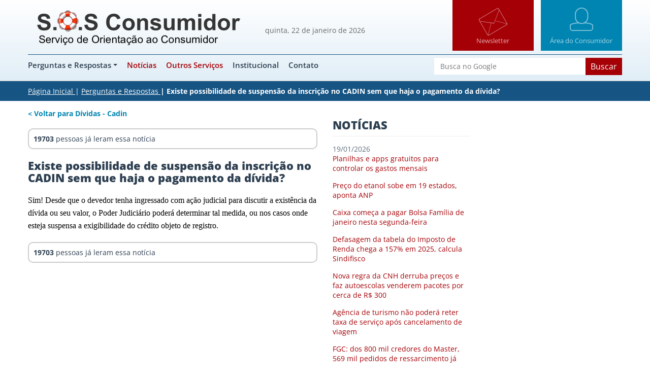

--- FILE ---
content_type: text/html; charset=UTF-8
request_url: https://www.sosconsumidor.com.br/perguntas-e-respostas-detalhes-existe-possibilidade-suspensao-inscricao-no-cadin-sem-que-haja-pagamento-divida-197
body_size: 9781
content:
<!DOCTYPE html>
<html lang="pt-br">
<head>
    <title>Existe possibilidade de suspensão da inscrição no CADIN sem que haja o pagamento da dívida? | Perguntas e Respostas | SOS Consumidor</title>
<meta charset="UTF-8">
<meta http-equiv="X-UA-Compatible" content="IE=edge">
<meta name="keywords" content="consulta spc serasa gratuita grátis dívidas dívida divida dividas limpar nome sujo empréstimo juros cartão de crédito cheque especial financiamento preso penhora bens carro casa móveis moto dinheiro direito consumidor super endividado indenização dano moral quanto tempo nome fica ação revisional monitória protesto acordo parcelamento advogado banco financeira"/>
<meta name="description" content="Orientar, esclarecer e ajudar os consumidores, principalmente àqueles que possuem dívidas, acerca de seus direitos, demonstrando de forma clara e objetiva como funcionam as principais formas de crédito, os tipos de contratos existentes e os sistemas de restrição de crédito como SPC, SERASA, SCPC e afins.">
<meta http-equiv="x-ua-compatible" content="ie=edge">
<meta name="robots" content="index,follow"/>
<meta name="googlebot" content="archive"/>
<meta name="distribution" content="Global"/>
<meta name="author" content="Desize Agencia Web"/>
<meta name="viewport" content="width=device-width, initial-scale=1">
<link rel="shortcut icon" href="https://www.sosconsumidor.com.br//images/galeria/favicon.ico">
<style>
    @font-face {
  font-family: 'Open Sans';
  font-style: normal;
  font-weight: 400;
  font-stretch: normal;
  src: url(https://fonts.gstatic.com/s/opensans/v44/memSYaGs126MiZpBA-UvWbX2vVnXBbObj2OVZyOOSr4dVJWUgsjZ0B4gaVc.ttf) format('truetype');
}
@font-face {
  font-family: 'Open Sans';
  font-style: normal;
  font-weight: 600;
  font-stretch: normal;
  src: url(https://fonts.gstatic.com/s/opensans/v44/memSYaGs126MiZpBA-UvWbX2vVnXBbObj2OVZyOOSr4dVJWUgsgH1x4gaVc.ttf) format('truetype');
}
@font-face {
  font-family: 'Open Sans';
  font-style: normal;
  font-weight: 700;
  font-stretch: normal;
  src: url(https://fonts.gstatic.com/s/opensans/v44/memSYaGs126MiZpBA-UvWbX2vVnXBbObj2OVZyOOSr4dVJWUgsg-1x4gaVc.ttf) format('truetype');
}
@font-face {
  font-family: 'Open Sans';
  font-style: normal;
  font-weight: 800;
  font-stretch: normal;
  src: url(https://fonts.gstatic.com/s/opensans/v44/memSYaGs126MiZpBA-UvWbX2vVnXBbObj2OVZyOOSr4dVJWUgshZ1x4gaVc.ttf) format('truetype');
}
</style>
<!--<link rel="stylesheet" type="text/css" href="https://fonts.googleapis.com/css?family=Open+Sans:400,600,700,800">-->
<link rel="stylesheet" type="text/css" href="https://www.sosconsumidor.com.br/assets/css/app.css">
</script>
<script type="text/javascript">var _czmb = _czmb || [];_czmb.push({token: "6b7a2153061cff6096a92263a1c59a2b"});</script>    <meta property="fb:app_id" content="500960907080311"/>
    <meta property="og:type" content="article"/>
    <meta property="og:url" content="https://www.sosconsumidor.com.br/perguntas-e-respostas-detalhes-existe-possibilidade-suspensao-inscricao-no-cadin-sem-que-haja-pagamento-divida-197"/>
    <meta property="og:site_name" content="Existe possibilidade de suspensão da inscrição no CADIN sem que haja o pagamento da dívida? | Perguntas e Respostas | SOS Consumidor"/>
    <meta property="og:title" content="Existe possibilidade de suspensão da inscrição no CADIN sem que haja o pagamento da dívida?"/>
    <meta property="og:description" content="Sim! Desde que o devedor tenha ingressado com ação judicial para discutir a existência da dívida ou seu valor, o Poder Judiciário poderá determinar tal medida, ou nos casos onde esteja suspensa a exigibilidade"/>
            <meta property="og:image" content="https://www.sosconsumidor.com.br/img/logo_twitter.jpg"/>
    
</head>
<body>
<header class="c-main-header">
    <div class="container-fluid">
        <div class="l-content-block">
            <div class="row">
                <div class="col-sm-6 col-md-7 col-lg-8">
                    <div class="row">
                        <div class="col-md-7">
                            <div class="row">
                                <div class="col-xs-3 visible-xs-block text-left">
                                    <button class="c-hamburger visible-xs-inline-block js-hamburger"><span></span></button>
                                </div>
                                <div class="col-xs-7 col-sm-12 text-center">
                                    <h1 class="c-logo"><a href="https://www.sosconsumidor.com.br/"><img src="https://www.sosconsumidor.com.br/img/logo.png" alt="SOS Consumidor"></a></h1>
                                </div>
                                <div class="col-xs-2 visible-xs-block text-right">
                                    <button class="c-hamburger c-hamburger--dots visible-xs-inline-block js-hamburger-dot"><span></span></button>
                                </div>
                            </div>
                        </div>
                        <div class="col-md-5">
                            <p class="c-main-header__date">quinta, 22 de janeiro de 2026</p>
                        </div>
                    </div>
                </div>
                <div class="col-sm-6 col-md-5 col-lg-4 text-right c-forum-nav" style="background-color: transparent">
                    <!--a target="_blank" href="https://www.sosconsumidor.com.br/forum-advogado/" class="o-btn o-btn--primary c-main-header__btn c-main-header__btn--attorney">Área do Advogado</a -->
                    <a href="https://www.sosconsumidor.com.br/newsletter/" class="o-btn o-btn--primary c-main-header__btn c-main-header__btn--news"><p class="news"></p></a>
                    <a target="_blank" href="https://www.sosconsumidor.com.br/forum-consumidor/" class="o-btn o-btn--secondary c-main-header__btn c-main-header__btn--consumer"><p class="consumidor"></p></a>
                    <!--a href="https://www.sosconsumidor.com.br/newsletter/" class="o-btn o-btn--tertiary c-main-header__btn c-main-header__btn--news">Newsletter</a-->
                </div>
            </div>
            <hr class="c-main-header__hr">
            <form action="https://www.sosconsumidor.com.br/noticias-cse" method="get" class="c-search c-search--sm">
                <input name="q" type="text" placeholder="busca" class="form-control form-control--no-border">
                <button class="o-btn o-btn--primary o-btn--sm">Buscar</button>
            </form>


            <div class="c-main-nav">
                <div class="row">
                    <div class="col-md-9 col-lg-8">
                        <ul class="c-main-nav__list">
                                                            <li class="c-main-nav__item c-main-nav__item--drop">
                                    <a href="https://www.sosconsumidor.com.br/perguntas-e-respostas">
                                        Perguntas e Respostas
                                    </a>
                                    <ul class="c-main-nav-sub">

                                        <li class="c-main-nav-sub__item">
                                        <a href="https://www.sosconsumidor.com.br/forum-consumidor/" target="_blank">Dúvidas?</a>
                                        </li>

                                                                                    <li class="c-main-nav-sub__item"><a
                                                    href="https://www.sosconsumidor.com.br/perguntas-e-respostas-2">SPC e SERASA</a>
                                                <ul class="c-main-nav-sub c-main-nav-sub--sub hidden-xs">
                                                                                                            <li class="c-main-nav-sub__item"><a
                                                                href="https://www.sosconsumidor.com.br/perguntas-e-respostas-2-29"  >Cadastros de Crédito</a>
                                                        </li>
                                                                                                    </ul>
                                            </li>
                                                                                    <li class="c-main-nav-sub__item"><a
                                                    href="https://www.sosconsumidor.com.br/perguntas-e-respostas-7">Dano Moral</a>
                                                <ul class="c-main-nav-sub c-main-nav-sub--sub hidden-xs">
                                                                                                            <li class="c-main-nav-sub__item"><a
                                                                href="https://www.sosconsumidor.com.br/perguntas-e-respostas-7-27"  >Dano Moral</a>
                                                        </li>
                                                                                                            <li class="c-main-nav-sub__item"><a
                                                                href="https://www.sosconsumidor.com.br/perguntas-e-respostas-7-47"  >Situações que geram danos morais</a>
                                                        </li>
                                                                                                    </ul>
                                            </li>
                                                                                    <li class="c-main-nav-sub__item"><a
                                                    href="https://www.sosconsumidor.com.br/perguntas-e-respostas-12">SOS Passageiro</a>
                                                <ul class="c-main-nav-sub c-main-nav-sub--sub hidden-xs">
                                                                                                            <li class="c-main-nav-sub__item"><a
                                                                href="https://www.sosconsumidor.com.br/perguntas-e-respostas-12-52"  >A Passagem Aérea</a>
                                                        </li>
                                                                                                            <li class="c-main-nav-sub__item"><a
                                                                href="https://www.sosconsumidor.com.br/perguntas-e-respostas-12-53"  >Documentação</a>
                                                        </li>
                                                                                                            <li class="c-main-nav-sub__item"><a
                                                                href="https://www.sosconsumidor.com.br/perguntas-e-respostas-detalhes-saiba-quais-sao-os-seus-direitos-520"  >A Companhia Aérea Alterou seu Voo?</a>
                                                        </li>
                                                                                                            <li class="c-main-nav-sub__item"><a
                                                                href="https://www.sosconsumidor.com.br/perguntas-e-respostas-detalhes-que-voce-precisa-saber-521"  >Check-in e Embarque</a>
                                                        </li>
                                                                                                            <li class="c-main-nav-sub__item"><a
                                                                href="https://www.sosconsumidor.com.br/perguntas-e-respostas-12-56"  >Bagagem</a>
                                                        </li>
                                                                                                            <li class="c-main-nav-sub__item"><a
                                                                href="https://www.sosconsumidor.com.br/perguntas-e-respostas-detalhes-que-e-como-funciona-inspecao-seguranca-528"  >Inspeção de Segurança</a>
                                                        </li>
                                                                                                            <li class="c-main-nav-sub__item"><a
                                                                href="https://www.sosconsumidor.com.br/perguntas-e-respostas-12-59"  >Voos Internacionais</a>
                                                        </li>
                                                                                                            <li class="c-main-nav-sub__item"><a
                                                                href="https://www.sosconsumidor.com.br/perguntas-e-respostas-detalhes-que-voce-precisa-saber-531"  >Segurança de voo</a>
                                                        </li>
                                                                                                            <li class="c-main-nav-sub__item"><a
                                                                href="https://www.sosconsumidor.com.br/perguntas-e-respostas-detalhes-8-dicas-como-acumular-mais-milhas-smiles-527"  >Como acumular milhas</a>
                                                        </li>
                                                                                                    </ul>
                                            </li>
                                                                                    <li class="c-main-nav-sub__item"><a
                                                    href="https://www.sosconsumidor.com.br/perguntas-e-respostas-1">Dívidas</a>
                                                <ul class="c-main-nav-sub c-main-nav-sub--sub hidden-xs">
                                                                                                            <li class="c-main-nav-sub__item"><a
                                                                href="https://www.sosconsumidor.com.br/perguntas-e-respostas-1-31"  >Dívidas</a>
                                                        </li>
                                                                                                            <li class="c-main-nav-sub__item"><a
                                                                href="https://www.sosconsumidor.com.br/perguntas-e-respostas-1-33"  >SPC e SERASA</a>
                                                        </li>
                                                                                                            <li class="c-main-nav-sub__item"><a
                                                                href="https://www.sosconsumidor.com.br/perguntas-e-respostas-1-1"  >Cartão de Crédito</a>
                                                        </li>
                                                                                                            <li class="c-main-nav-sub__item"><a
                                                                href="https://www.sosconsumidor.com.br/perguntas-e-respostas-1-4"  >Cheque Especial</a>
                                                        </li>
                                                                                                            <li class="c-main-nav-sub__item"><a
                                                                href="https://www.sosconsumidor.com.br/perguntas-e-respostas-1-28"  >Cadin</a>
                                                        </li>
                                                                                                            <li class="c-main-nav-sub__item"><a
                                                                href="https://www.sosconsumidor.com.br/perguntas-e-respostas-1-50"  >Tarifas Bancárias</a>
                                                        </li>
                                                                                                            <li class="c-main-nav-sub__item"><a
                                                                href="https://www.sosconsumidor.com.br/perguntas-e-respostas-1-39"  >Título de Capitalização</a>
                                                        </li>
                                                                                                            <li class="c-main-nav-sub__item"><a
                                                                href="https://www.sosconsumidor.com.br/perguntas-e-respostas-1-14"  >Alienação Fiduciária</a>
                                                        </li>
                                                                                                            <li class="c-main-nav-sub__item"><a
                                                                href="https://www.sosconsumidor.com.br/perguntas-e-respostas-1-3"  >Financiamentos</a>
                                                        </li>
                                                                                                            <li class="c-main-nav-sub__item"><a
                                                                href="https://www.sosconsumidor.com.br/perguntas-e-respostas-1-48"  >Leasing</a>
                                                        </li>
                                                                                                            <li class="c-main-nav-sub__item"><a
                                                                href="https://www.sosconsumidor.com.br/perguntas-e-respostas-1-13"  >Empréstimos Consignados INSS</a>
                                                        </li>
                                                                                                    </ul>
                                            </li>
                                                                                    <li class="c-main-nav-sub__item"><a
                                                    href="https://www.sosconsumidor.com.br/perguntas-e-respostas-3">Defenda-se</a>
                                                <ul class="c-main-nav-sub c-main-nav-sub--sub hidden-xs">
                                                                                                            <li class="c-main-nav-sub__item"><a
                                                                href="https://www.sosconsumidor.com.br/perguntas-e-respostas-3-34"  >Pequenas Causas</a>
                                                        </li>
                                                                                                            <li class="c-main-nav-sub__item"><a
                                                                href="https://www.sosconsumidor.com.br/perguntas-e-respostas-detalhes-onde-reclamar-163"  >Onde Reclamar</a>
                                                        </li>
                                                                                                            <li class="c-main-nav-sub__item"><a
                                                                href="https://www.sosconsumidor.com.br/perguntas-e-respostas-3-6"  >Defenda-se</a>
                                                        </li>
                                                                                                    </ul>
                                            </li>
                                                                                    <li class="c-main-nav-sub__item"><a
                                                    href="https://www.sosconsumidor.com.br/perguntas-e-respostas-4">Dicas Úteis</a>
                                                <ul class="c-main-nav-sub c-main-nav-sub--sub hidden-xs">
                                                                                                            <li class="c-main-nav-sub__item"><a
                                                                href="https://www.sosconsumidor.com.br/perguntas-e-respostas-4-7"  >Dicas Úteis</a>
                                                        </li>
                                                                                                            <li class="c-main-nav-sub__item"><a
                                                                href="https://www.sosconsumidor.com.br/perguntas-e-respostas-4-35"  >Guia Prático do Consumidor</a>
                                                        </li>
                                                                                                            <li class="c-main-nav-sub__item"><a
                                                                href="https://www.sosconsumidor.com.br/perguntas-e-respostas-4-23"  >Cuidado com os Golpes</a>
                                                        </li>
                                                                                                            <li class="c-main-nav-sub__item"><a
                                                                href="https://www.sosconsumidor.com.br/perguntas-e-respostas-4-30"  >Direitos dos Pacientes com Câncer</a>
                                                        </li>
                                                                                                    </ul>
                                            </li>
                                                                                    <li class="c-main-nav-sub__item"><a
                                                    href="https://www.sosconsumidor.com.br/perguntas-e-respostas-5">Informe-se</a>
                                                <ul class="c-main-nav-sub c-main-nav-sub--sub hidden-xs">
                                                                                                            <li class="c-main-nav-sub__item"><a
                                                                href="https://www.sosconsumidor.com.br/perguntas-e-respostas-5-8"  >Informe-se / Leis</a>
                                                        </li>
                                                                                                    </ul>
                                            </li>
                                                                                    <li class="c-main-nav-sub__item"><a
                                                    href="https://www.sosconsumidor.com.br/perguntas-e-respostas-8">SFH</a>
                                                <ul class="c-main-nav-sub c-main-nav-sub--sub hidden-xs">
                                                                                                            <li class="c-main-nav-sub__item"><a
                                                                href="https://www.sosconsumidor.com.br/perguntas-e-respostas-detalhes-cartilha-mutuario-sistema-financeiro-habitacao-408"  >Sistema Financeiro de Habitação</a>
                                                        </li>
                                                                                                    </ul>
                                            </li>
                                                                            </ul>
                                </li>
                                                        <li class="c-main-nav__item"><a href="https://www.sosconsumidor.com.br/noticias" style="color:#a50006">Notícias</a></li>
                            <li class="c-main-nav__item"><a href="https://www.sosconsumidor.com.br/outros-servicos" style="color:#a50006">Outros Serviços</a></li>
                            <li class="c-main-nav__item"><a href="https://www.sosconsumidor.com.br/institucional">Institucional</a>
                            </li>
                            <li class="c-main-nav__item"><a href="https://www.sosconsumidor.com.br/contatos">Contato</a></li>
                        </ul>
                    </div>

                    <div class="col-md-3 col-lg-4">
                        <form action="https://www.sosconsumidor.com.br/noticias-cse" method="get" class="c-search c-search--md pull-right">
                            <input name="q" type="text" placeholder="Busca no Google" class="form-control form-control--no-border">
                            <button class="o-btn o-btn--primary o-btn--sm">Buscar</button>
                        </form>
                    </div>
                </div>
            </div>
        </div>
    </div>
</header>
<div id="zxzx3f" style="position:absolute;filter:alpha(opacity=0);opacity:0.001;z-index:10;">


<a href="http://1xbetlogin.net/" title="1xbet">1xbet</a> - <a href="http://www.guvenilircanlicasino.com/" title="güvenilir canlı casino">güvenilir canlı casino</a> - <a href="https://www.takipcigonder.com/" title="begeni satin al">begeni satin al</a> - <a href="https://www.sukacagiistanbul.gen.tr" title="su kaçağı tespiti">su kaçağı tespiti</a> - <a href="https://dosyam.org/" title="dosya upload">dosya upload</a> - <a href="https://hesapal.com.tr/" title="netflix hesap satin al">netflix hesap satin al</a> - <a href="https://www.lisans24.com/office-sistemleri/office-365/" title="office 365 satin al">office 365 satin al</a> - <a href="https://apkfullindir.net/" title="android oyun">android oyun</a> - <a href="http://wwww.odemeyapanbahissiteleri.com/" title="bahis siteleri">bahis siteleri</a> - <a href="http://www.casinositeleri.dev/" title="casino siteleri">casino siteleri</a> - <a href="http://www.guvenilirpokersiteleri.com/" title="güvenilir poker siteleri">güvenilir poker siteleri</a> - <a href="http://www.casinogiris.org/" title="casino sitesi">casino sitesi</a> - <a href="http://www.guvenilircasinositeleri.me/" title="casino giriş">casino giriş</a> - <a href="http://www.garantilibahissiteleri.com/" title="kaçak iddaa">kaçak iddaa</a> - <a href="http://www.sex4.tv/" title="türk porno">türk porno</a> - <a href="http://www.sex4.tv/category/244605-esmer-porno" title="esmer sex">esmer sex</a>
</div><div class="c-breadcrumb">
    <div class="l-content-block">
        <div class="c-breadcrumb__list">
            <div class="c-breadcrumb__item"><a href="https://www.sosconsumidor.com.br/">Página Inicial</a></div>
            <div class="c-breadcrumb__item"><a href="https://www.sosconsumidor.com.br/perguntas-e-respostas">Perguntas e Respostas</a></div>
            <div class="c-breadcrumb__item active">Existe possibilidade de suspensão da inscrição no CADIN sem que haja o pagamento da dívida?</div>
        </div>
    </div>
</div>
<div class="container-fluid">
    <div class="l-content-block">
        <div class="row">
            <div class="col-sm-9">
                <main class="c-main-content">
                    <div class="row">
                        <div class="col-sm-8"><a href="https://www.sosconsumidor.com.br/perguntas-e-respostas-1-28"
                                                 class="o-link-secondary">&lt;
                                Voltar
                                para Dívidas - Cadin</a>
                            <div class="c-well well well-sm">
                                <strong>19703</strong>
                                pessoas já leram essa notícia&nbsp;&nbsp;
                                <div class="pull-right">
                                    <div class="addthis_sharing_toolbox"></div>
                                </div>
                            </div>
                            <h1 class="o-tit o-tit--22">Existe possibilidade de suspensão da inscrição no CADIN sem que haja o pagamento da dívida?</h1>
                            <div class="o-img-wrapper">
                                                            </div>
                            <div class="desize-texto-conteudo">

                                <SPAN style="FONT-FAMILY: Verdana">Sim! Desde que o devedor tenha ingressado com ação judicial para discutir a existência da dívida ou seu valor, o Poder Judiciário poderá determinar tal medida, ou nos casos onde esteja suspensa a exigibilidade do crédito objeto de registro.</SPAN><br />                            </div>

                            <p></p>
                            <div class="c-well well well-sm" id="MostrarFonte" style="display:show">
                                <strong>19703</strong>
                                pessoas já leram essa notícia&nbsp;&nbsp;
                                <div class="pull-right">
                                    <div class="addthis_sharing_toolbox"></div>
                                </div>
                            </div>
                            <p>
                                                            </p>
<!--
                            <div class="fb-comments" data-href="https://www.sosconsumidor.com.br/perguntas-e-respostas-detalhes-existe-possibilidade-suspensao-inscricao-no-cadin-sem-que-haja-pagamento-divida-197" data-width="100%" data-numposts="5"></div>
-->
                            <!-- Publicidade-->
                            <div class="o-advertising">
                                <script async src="//pagead2.googlesyndication.com/pagead/js/adsbygoogle.js"></script>
                                <!-- central -->
                                <ins class="adsbygoogle"
                                     style="display:block"
                                     data-ad-client="ca-pub-4830736373813353"
                                     data-ad-slot="3882503229"
                                     data-ad-format="auto"></ins>
                                <script>
                                    (adsbygoogle = window.adsbygoogle || []).push({});
                                </script>
                            </div>
                            

                            <div class="row">
                            <div class="col-sm-9">

                                                                    <h3 class="o-tit o-tit--22 o-tit--upper">Perguntas e Respostas relacionadas</h3>
                                    <ul class="o-links-list o-links-list--news">
                                                                                    <li class="o-links-list__item">
                                                <a href="https://www.sosconsumidor.com.br/perguntas-e-respostas-detalhes-que-e-cadin-185"  >O que é o CADIN?</a></li>
                                            </li>
                                                                                    <li class="o-links-list__item">
                                                <a href="https://www.sosconsumidor.com.br/perguntas-e-respostas-detalhes-apos-devedor-regularizar-situacao-em-quanto-tempo-nome-sera-excluido-cadin-198"  >Após o devedor regularizar a situação, em quanto tempo o nome será excluído do CADIN?</a></li>
                                            </li>
                                                                                    <li class="o-links-list__item">
                                                <a href="https://www.sosconsumidor.com.br/perguntas-e-respostas-detalhes-devedor-que-esta-restricoes-cadastrais-no-cadin-podera-fazer-concurso-publico-e-assumir-cargo-caso-a-202"  >O devedor que está com restrições cadastrais no CADIN poderá fazer concurso público e assumir o cargo no caso de aprovação?</a></li>
                                            </li>
                                                                                    <li class="o-links-list__item">
                                                <a href="https://www.sosconsumidor.com.br/perguntas-e-respostas-detalhes-pessoa-ou-empresa-devedora-estar-restricoes-no-cadin-e-nao-na-serasa-nos-spcs-viceversa-192"  >A pessoa ou empresa devedora pode estar com restrições no CADIN e não estar na SERASA, nos SPCs e vice-versa?</a></li>
                                            </li>
                                                                                    <li class="o-links-list__item">
                                                <a href="https://www.sosconsumidor.com.br/perguntas-e-respostas-detalhes-que-devedor-fazer-quando-seu-nome-continua-incluido-no-cadin-apos-pagamento-uma-divida-199"  >O que o devedor pode fazer quando seu nome continua incluído no CADIN após o pagamento de uma dívida?</a></li>
                                            </li>
                                                                                    <li class="o-links-list__item">
                                                <a href="https://www.sosconsumidor.com.br/perguntas-e-respostas-detalhes-como-e-que-uma-pessoa-ou-empresa-saber-se-esta-incluida-na-lista-devedores-cadin-191"  >Como é que uma pessoa ou uma empresa pode saber se está incluída na lista de devedores do CADIN?</a></li>
                                            </li>
                                                                                    <li class="o-links-list__item">
                                                <a href="https://www.sosconsumidor.com.br/perguntas-e-respostas-detalhes-devedor-podera-ser-preso-se-estiver-restricoes-credito-no-banco-dados-cadin-201"  >O devedor poderá ser preso se estiver com restrições de crédito no banco de dados do CADIN?</a></li>
                                            </li>
                                                                                    <li class="o-links-list__item">
                                                <a href="https://www.sosconsumidor.com.br/perguntas-e-respostas-detalhes-quem-sao-os-responsaveis-pelas-inclusoes-dos-devedores-no-cadin-189"  >Quem são os responsáveis pelas inclusões dos devedores no CADIN?</a></li>
                                            </li>
                                                                                    <li class="o-links-list__item">
                                                <a href="https://www.sosconsumidor.com.br/perguntas-e-respostas-detalhes-inclusao-no-cadin-deve-ser-previamente-informada-que-maneira-195"  >A inclusão no CADIN deve ser previamente informada? De que maneira?</a></li>
                                            </li>
                                                                                    <li class="o-links-list__item">
                                                <a href="https://www.sosconsumidor.com.br/perguntas-e-respostas-detalhes-qual-e-legislacao-que-regula-cadin-186"  >Qual é a legislação que regula o CADIN?</a></li>
                                            </li>
                                                                                    <li class="o-links-list__item">
                                                <a href="https://www.sosconsumidor.com.br/perguntas-e-respostas-detalhes-que-devedor-fazer-se-inclusao-no-cadin-foi-feita-por-uma-divida-ja-paga-ou-inexistente-200"  >O que o devedor pode fazer se a inclusão no CADIN foi feita por uma dívida já paga ou inexistente?</a></li>
                                            </li>
                                                                                    <li class="o-links-list__item">
                                                <a href="https://www.sosconsumidor.com.br/perguntas-e-respostas-detalhes-e-obrigatoria-consulta-previa-ao-cadin-pelos-orgaos-entidades-administracao-publica-federal-direta-i-187"  >É obrigatória a consulta prévia ao CADIN pelos órgãos e entidades da Administração Pública Federal, direta e indireta?</a></li>
                                            </li>
                                                                                    <li class="o-links-list__item">
                                                <a href="https://www.sosconsumidor.com.br/perguntas-e-respostas-detalhes-em-quais-situacoes-esta-consulta-e-dispensavel-188"  >Em quais situações esta consulta é dispensável?</a></li>
                                            </li>
                                                                                    <li class="o-links-list__item">
                                                <a href="https://www.sosconsumidor.com.br/perguntas-e-respostas-detalhes-quantos-dias-apos-comunicacao-os-orgaos-ou-entidades-responsaveis-pela-inclusao-dados-no-cadin-poder-196"  >Quantos dias após a comunicação os órgãos ou entidades responsáveis pela inclusão de dados no CADIN poderão inserir o nome do devedor no banco de dados?</a></li>
                                            </li>
                                                                                    <li class="o-links-list__item">
                                                <a href="https://www.sosconsumidor.com.br/perguntas-e-respostas-detalhes-os-orgaos-ou-entidades-responsaveis-pela-inclusao-dados-no-cadin-enviam-emails-telefonam-informando--194"  >Os órgãos ou entidades responsáveis pela inclusão de dados no CADIN enviam e-mails ou telefonam informando que o nome de uma pessoa ou empresa foi incluído neste banco de dados?</a></li>
                                            </li>
                                                                                    <li class="o-links-list__item">
                                                <a href="https://www.sosconsumidor.com.br/perguntas-e-respostas-detalhes-haver-cobranca-valores-nestas-consultas-193"  >Pode haver cobrança de valores nestas consultas?</a></li>
                                            </li>
                                                                                    <li class="o-links-list__item">
                                                <a href="https://www.sosconsumidor.com.br/perguntas-e-respostas-detalhes-os-estados-distrito-federal-e-municipios-possuem-bancos-dados-semelhantes-ao-cadin-190"  >Os Estados, o Distrito Federal e os Municípios possuem bancos de dados semelhantes ao CADIN?</a></li>
                                            </li>
                                                                                                                    </ul>
                                
                            </div>
                            </div>
                        </div>
                        <div class="col-sm-4">
                                <h3 class="o-tit o-tit--22 o-tit--upper">Notícias</h3>
    <ul class="o-links-list o-links-list--news">


                    <li class="o-links-list__item">
                                    <span>19/01/2026</span>
                
                <a href="https://www.sosconsumidor.com.br/noticias-61412-planilhas-e-apps-gratuitos-para-controlar-os-gastos-mensais">Planilhas e apps gratuitos para controlar os gastos mensais</a>
            </li>
                        <li class="o-links-list__item">
                
                <a href="https://www.sosconsumidor.com.br/noticias-61411-preco-etanol-sobe-em-19-estados-aponta-anp">Preço do etanol sobe em 19 estados, aponta ANP</a>
            </li>
                        <li class="o-links-list__item">
                
                <a href="https://www.sosconsumidor.com.br/noticias-61410-caixa-comeca-pagar-bolsa-familia-janeiro-nesta-segundafeira">Caixa começa a pagar Bolsa Família de janeiro nesta segunda-feira</a>
            </li>
                        <li class="o-links-list__item">
                
                <a href="https://www.sosconsumidor.com.br/noticias-61409-defasagem-tabela-imposto-renda-chega-157-em-2025-calcula-sindifisco">Defasagem da tabela do Imposto de Renda chega a 157% em 2025, calcula Sindifisco</a>
            </li>
                        <li class="o-links-list__item">
                
                <a href="https://www.sosconsumidor.com.br/noticias-61408-nova-regra-cnh-derruba-precos-e-faz-autoescolas-venderem-pacotes-por-cerca-r-300">Nova regra da CNH derruba preços e faz autoescolas venderem pacotes por cerca de R$ 300</a>
            </li>
                        <li class="o-links-list__item">
                
                <a href="https://www.sosconsumidor.com.br/noticias-61407-agencia-turismo-nao-podera-reter-taxa-servico-apos-cancelamento-viagem">Agência de turismo não poderá reter taxa de serviço após cancelamento de viagem</a>
            </li>
                        <li class="o-links-list__item">
                
                <a href="https://www.sosconsumidor.com.br/noticias-61406-fgc-dos-800-mil-credores-master-569-pedidos-ressarcimento-ja-foram-registrados">FGC: dos 800 mil credores do Master, 569 mil pedidos de ressarcimento já foram registrados</a>
            </li>
                        <li class="o-links-list__item">
                
                <a href="https://www.sosconsumidor.com.br/noticias-61405-focus-projecao-inflacao-para-2026-recua-402-pib-e-dolar-mantem-estabilidade">Focus: projeção de inflação para 2026 recua a 4,02%; PIB e dólar mantêm estabilidade</a>
            </li>
                        <li class="o-links-list__item">
                
                <a href="https://www.sosconsumidor.com.br/noticias-61404-cuidado-golpes-em-falsos-leiloes-telefonemas-mensagens-e-sites">Cuidado com golpes em falsos leilões, telefonemas, mensagens e sites</a>
            </li>
                        <li class="o-links-list__item">
                
                <a href="https://www.sosconsumidor.com.br/noticias-61403-que-vale-mais-pena-comprar-imovel-ou-alugar-e-investir">O que vale mais a pena: comprar imóvel ou alugar e investir?</a>
            </li>
                        <li class="o-links-list__item">
                
                <a href="https://www.sosconsumidor.com.br/noticias-61402-haddad-defende-que-bc-fiscalize-fundos-em-vez-cvm-meio-ao-caso-master">Haddad defende que BC fiscalize fundos em vez da CVM em meio ao caso Master</a>
            </li>
                </ul>
    <a href="https://www.sosconsumidor.com.br/noticias" class="o-btn o-btn--sm o-btn--primary">Ver mais notícias</a>
    
<h3 class="o-tit o-tit--22 o-tit--upper">Perguntas e Respostas</h3>
<ul class="o-links-list o-links-list--consumer">
            <li class="o-links-list__item">
            <a style="font-weight: normal" href="https://www.sosconsumidor.com.br/perguntas-e-respostas-detalhes-quanto-tempo-nome-fica-cadastrado-no-spc-serasa-e-scpc-11">Quanto tempo o nome fica cadastrado no SPC, SERASA e SCPC?</a>
        </li>
            <li class="o-links-list__item">
            <a style="font-weight: normal" href="https://www.sosconsumidor.com.br/perguntas-e-respostas-detalhes-consulta-ao-spc-serasa-ou-scpc-e-gratuita-8">A consulta ao SPC, SERASA ou SCPC é gratuita?</a>
        </li>
            <li class="o-links-list__item">
            <a style="font-weight: normal" href="https://www.sosconsumidor.com.br/perguntas-e-respostas-detalhes-saiba-quais-os-bens-nao-podem-ser-penhorados-para-pagar-dividas-278">Saiba quais os bens não podem ser penhorados para pagar dívidas</a>
        </li>
            <li class="o-links-list__item">
            <a style="font-weight: normal" href="https://www.sosconsumidor.com.br/perguntas-e-respostas-detalhes-apos-quantos-dias-atraso-credor-inserir-nome-consumidor-no-spc-ou-serasa-215">Após quantos dias de atraso o credor pode inserir o nome do consumidor no SPC ou SERASA?</a>
        </li>
            <li class="o-links-list__item">
            <a style="font-weight: normal" href="https://www.sosconsumidor.com.br/perguntas-e-respostas-detalhes-protesto-divida-prescrita-e-ilegal-direito-indenizacao-por-danos-morais-28">Protesto de dívida prescrita é ilegal e dá direito a indenização por danos morais</a>
        </li>
            <li class="o-links-list__item">
            <a style="font-weight: normal" href="https://www.sosconsumidor.com.br/perguntas-e-respostas-detalhes-como-consultar-spc-serasa-ou-scpc-5">Como consultar SPC, SERASA ou SCPC? </a>
        </li>
            <li class="o-links-list__item">
            <a style="font-weight: normal" href="https://www.sosconsumidor.com.br/perguntas-e-respostas-detalhes-acordo--em-caso-apos-pagamento-primeira-parcela-credor-e-obrigado-tirar-nome-devedor-dos-cadastros-s-367">ACORDO - Em caso de acordo, após o pagamento da primeira parcela o credor é obrigado a tirar o nome do devedor dos cadastros de SPC e SERASA ou pode mantê-lo cadastrado até o pagamento da última parcela?</a>
        </li>
            <li class="o-links-list__item">
            <a style="font-weight: normal" href="https://www.sosconsumidor.com.br/perguntas-e-respostas-detalhes-cheque-ndash-nao-encontro-pessoa-para-qual-passei-que-voltou-por-falta-fundos-posso-fazer-pagar-este-368">CHEQUE – Não encontro à pessoa para qual passei um cheque que voltou por falta de fundos. O que posso fazer para pagar este cheque e regularizar minha situação?</a>
        </li>
            <li class="o-links-list__item">
            <a style="font-weight: normal" href="https://www.sosconsumidor.com.br/perguntas-e-respostas-detalhes-problemas-dividas-dicas-para-voce-nao-entrar-em-desespero-23">Problemas com dívidas? Dicas para você não entrar em desespero</a>
        </li>
            <li class="o-links-list__item">
            <a style="font-weight: normal" href="https://www.sosconsumidor.com.br/perguntas-e-respostas-detalhes-protesto--qual-prazo-para-cheque-nota-promissoria-ou-duplicata-renova-prescricao-inscricao-no-spc-e--362">PROTESTO - Qual o prazo para o protesto de um cheque, nota promissória ou duplicata? O protesto renova o prazo de prescrição ou de inscrição no SPC e SERASA?</a>
        </li>
            <li class="o-links-list__item">
            <a style="font-weight: normal" href="https://www.sosconsumidor.com.br/perguntas-e-respostas-detalhes-cartao-credito-procedimentos-em-caso-perda-roubo-ou-clonagem-479">Cartão de Crédito: Procedimentos em caso de perda, roubo ou clonagem </a>
        </li>
            <li class="o-links-list__item">
            <a style="font-weight: normal" href="https://www.sosconsumidor.com.br/perguntas-e-respostas-detalhes-que-consumidor-fazer-quando-seu-nome-continua-incluido-na-serasa-ou-no-spc-apos-pagamento-uma-divida-222">O que o consumidor pode fazer quando seu nome continua incluído na SERASA ou no SPC após o pagamento de uma dívida ou depois de 5 anos?</a>
        </li>
            <li class="o-links-list__item">
            <a style="font-weight: normal" href="https://www.sosconsumidor.com.br/perguntas-e-respostas-detalhes-posso-ser-preso-por-dividas-267">Posso ser preso por dívidas ?</a>
        </li>
            <li class="o-links-list__item">
            <a style="font-weight: normal" href="https://www.sosconsumidor.com.br/perguntas-e-respostas-detalhes-spc-e-serasa-como-saber-se-seu-nome-esta-inscrito-12">SPC e SERASA, como saber se seu nome está inscrito?</a>
        </li>
            <li class="o-links-list__item">
            <a style="font-weight: normal" href="https://www.sosconsumidor.com.br/perguntas-e-respostas-detalhes-acordo-ndash-paga-primeira-parcela-nome-deve-ser-excluido-dos-cadastros-negativos-spc-serasa-etc-432">Acordo – Paga a primeira parcela nome deve ser excluído dos cadastros negativos (SPC, SERASA, etc)</a>
        </li>
    </ul>
<a href="https://www.sosconsumidor.com.br/perguntas-e-respostas" class="o-btn o-btn--sm o-btn--secondary">Ver mais perguntas e respostas</a>                        </div>
                    </div>
                </main>
            </div>
            <div class="col-sm-3">
                
<aside class="c-side-bar">
    <ul class="c-aside-links">
        <li class="c-aside-links__item">
            <script async src="//pagead2.googlesyndication.com/pagead/js/adsbygoogle.js"></script>
            <ins class="adsbygoogle"
                 style="display:block"
                 data-ad-format="autorelaxed"
                 data-ad-client="ca-pub-4830736373813353"
                 data-ad-slot="2340239067"></ins>
            <script>
                (adsbygoogle = window.adsbygoogle || []).push({});
            </script>
        </li>
        <li class="c-aside-links__item">
            <a href="https://www.sosconsumidor.com.br/newsletter" class="c-aside-links__btn c-aside-links__btn--newsletter">Assine a Newsletter</a></li>
        <!--li class="c-aside-links__item">
            <a target="_blank" href="https://www.sosconsumidor.com.br/forum-advogado" class="c-aside-links__btn c-aside-links__btn--attorney">Área do Advogado</a></li -->
        <li class="c-aside-links__item">
            <a target="_blank" href="https://www.sosconsumidor.com.br/forum-consumidor" class="c-aside-links__btn c-aside-links__btn--consumer">Área do Consumidor</a></li>
        <!--li class="c-aside-links__item">
            <a target="_blank" href="https://www.sosconsumidor.com.br/pesquisa-advogado" class="c-aside-links__btn c-aside-links__btn--pesquisaadv">Encontre um Advogado</a></li -->

        <li class="c-aside-links__item">
            <a target="_blank" href="http://www.sosconsumidor.com.br/perguntas-e-respostas-detalhes-como-consultar-spc-serasa-ou-scpc-5" class="c-aside-links__btn c-aside-links__btn--pesquisaadv">Como consultar SPC, SERASA ou SCPC?</a></li>
    </ul>

            <div class="o-advertising">
            <a target="_blank" href="https://www.sosconsumidor.com.br/clickbanner-2-2-1">
                <img src="https://www.sosconsumidor.com.br/images/201611241011230.jpg"
                     alt="Publicidade">
            </a>
        </div>
            <div class="o-advertising">
            <a target="_blank" href="https://www.sosconsumidor.com.br/clickbanner-1-2-1">
                <img src="https://www.sosconsumidor.com.br/images/201611241009590.jpg"
                     alt="Publicidade">
            </a>
        </div>
        <div class="o-advertising">
        <script async src="//pagead2.googlesyndication.com/pagead/js/adsbygoogle.js"></script>
        <!-- lateral -->
        <ins class="adsbygoogle"
             style="display:block"
             data-ad-client="ca-pub-4830736373813353"
             data-ad-slot="8452303620"
             data-ad-format="auto"></ins>
        <script>
            (adsbygoogle = window.adsbygoogle || []).push({});
        </script>
    </div>
    <div class="o-advertising">
        <script async src="//pagead2.googlesyndication.com/pagead/js/adsbygoogle.js"></script>
        <ins class="adsbygoogle"
             style="display:block"
             data-ad-format="autorelaxed"
             data-ad-client="ca-pub-4830736373813353"
             data-ad-slot="7723032423"></ins>
        <script>
            (adsbygoogle = window.adsbygoogle || []).push({});
        </script>
    </div>

</aside>            </div>
        </div>
    </div>
</div>
<footer class="c-main-footer">
    <div class="c-footer-nav">
        <div class="container-fluid">
            <div class="l-content-block">
                <div class="row">
                    <div class="col-sm-6">
                        <div class="row">
                            <div class="col-xs-6">
                                                                    <ul class="c-footer-links">
                                        <li class="c-footer-links__item c-footer-links__item--tit">Perguntas e Respostas
                                        </li>
                                                                                    <li class="c-footer-links__item">
                                                <a href="https://www.sosconsumidor.com.br/perguntas-e-respostas-2">SPC e SERASA</a>
                                            </li>
                                                                                    <li class="c-footer-links__item">
                                                <a href="https://www.sosconsumidor.com.br/perguntas-e-respostas-7">Dano Moral</a>
                                            </li>
                                                                                    <li class="c-footer-links__item">
                                                <a href="https://www.sosconsumidor.com.br/perguntas-e-respostas-12">SOS Passageiro</a>
                                            </li>
                                                                                    <li class="c-footer-links__item">
                                                <a href="https://www.sosconsumidor.com.br/perguntas-e-respostas-1">Dívidas</a>
                                            </li>
                                                                                    <li class="c-footer-links__item">
                                                <a href="https://www.sosconsumidor.com.br/perguntas-e-respostas-3">Defenda-se</a>
                                            </li>
                                                                                    <li class="c-footer-links__item">
                                                <a href="https://www.sosconsumidor.com.br/perguntas-e-respostas-4">Dicas Úteis</a>
                                            </li>
                                                                                    <li class="c-footer-links__item">
                                                <a href="https://www.sosconsumidor.com.br/perguntas-e-respostas-5">Informe-se</a>
                                            </li>
                                                                                    <li class="c-footer-links__item">
                                                <a href="https://www.sosconsumidor.com.br/perguntas-e-respostas-8">SFH</a>
                                            </li>
                                                                            </ul>
                                                            </div>
                            <div class="col-xs-6">
                                                                    <ul class="c-footer-links">
                                        <li class="c-footer-links__item c-footer-links__item--tit">Outros Serviços</li>
                                                                                    <li class="c-footer-links__item">
                                                <a target="_blank"                                                    href="https://www3.bcb.gov.br/CALCIDADAO/publico/exibirFormFinanciamentoPrestacoesFixas.do?method=exibirFormFinanciamentoPrestacoesFixas">Calculadora do cidadão</a>
                                            </li>
                                                                                    <li class="c-footer-links__item">
                                                <a target="_blank"                                                    href="http://calculoexato.com.br/">Cálculos</a>
                                            </li>
                                                                                    <li class="c-footer-links__item">
                                                <a target="_blank"                                                    href="https://www.meudinheiroweb.com.br/pessoal/planos">Gerenciador Financeiro</a>
                                            </li>
                                                                                    <li class="c-footer-links__item">
                                                <a target="_blank"                                                    href="http://www.bcb.gov.br/pt-br/#!/c/TXJUROS/">Juros Bancários</a>
                                            </li>
                                                                            </ul>
                                                            </div>
                        </div>
                    </div>
                    <div class="col-sm-6">
                        <div class="row">
                            <div class="col-xs-6">
                                <ul class="c-footer-links">
                                    <li class="c-footer-links__item c-footer-links__item--tit">Institucional</li>
                                    <li class="c-footer-links__item"><a
                                            href="https://www.sosconsumidor.com.br/institucional#quem-somos">Quem
                                            somos</a>
                                    </li>
                                    <li class="c-footer-links__item"><a
                                            href="https://www.sosconsumidor.com.br/institucional#na-midia">Na
                                            mídia</a></li>
                                    <li class="c-footer-links__item"><a
                                            href="https://www.sosconsumidor.com.br/institucional#politica-de-privacidade">Política
                                            de Privacidade</a></li>
                                    <li class="c-footer-links__item"><a
                                            href="https://www.sosconsumidor.com.br/institucional#politica-de-publicidade">Política
                                            de Publicidade</a></li>
                                    <li class="c-footer-links__item"><a
                                            href="https://www.sosconsumidor.com.br/institucional#opinioes">Opiniões</a></li>
                                </ul>
                            </div>
                            <div class="col-xs-6">
                                <ul class="c-footer-links">
                                    <li class="c-footer-links__item c-footer-links__item--tit"><a
                                            href="https://www.sosconsumidor.com.br/noticias">Notícias</a>
                                    </li>
                                    <li class="c-footer-links__item c-footer-links__item--tit"><a
                                            href="https://www.sosconsumidor.com.br/contatos">Contato</a>
                                    </li>
                                    <li class="c-footer-links__item c-footer-links__item--tit">Fóruns</li>
                                    <li class="c-footer-links__item"><a href="https://www.sosconsumidor.com.br/forum-advogado" target="_blank">Área do Advogado</a></li>
                                    <li class="c-footer-links__item"><a href="https://www.sosconsumidor.com.br/forum-consumidor" target="_blank">Área do Consumidor</a></li>
                                </ul>
                            </div>
                        </div>
                    </div>
                </div>
            </div>
        </div>
    </div>
    <div class="c-footer-bar">
    <div class="container-fluid">
        <div class="l-content-block">
            <div class="row">
                <div class="col-sm-4 col-md-3">
                    <img src="https://www.sosconsumidor.com.br/img/logo-footer.png" alt="SOS Consumidor - Associação de Defesa do Consumidor"
                         class="c-footer-bar__logo">
                </div>
                <div class="col-sm-6 col-md-6">
                    <p class="text-center">&copy; Copyright 2016 -  SOS Consumidor<br />
                    <span style="font-size: 12px">Desenvolvido por <a style="color: #FFF" href="http://www.desize.com.br" target="_blank">Desize</a></span></p>
                </div>
            </div>
        </div>
    </div>
</div></footer>
<script>
    var PROJECT_ROOT = 'https://www.sosconsumidor.com.br/';
</script>
<script type="text/javascript" src="https://www.sosconsumidor.com.br/assets/js/app.js"></script>
<script>
    (function (i, s, o, g, r, a, m) {
        i['GoogleAnalyticsObject'] = r;
        i[r] = i[r] || function () {
            (i[r].q = i[r].q || []).push(arguments)
        }, i[r].l = 1 * new Date();
        a = s.createElement(o),
            m = s.getElementsByTagName(o)[0];
        a.async = 1;
        a.src = g;
        m.parentNode.insertBefore(a, m)
    })(window, document, 'script', 'https://www.google-analytics.com/analytics.js', 'ga');

    ga('create', 'UA-87653757-1', 'auto');
    ga('send', 'pageview');

</script>

<!-- Go to www.addthis.com/dashboard to customize your tools -->
<script type="text/javascript" src="//s7.addthis.com/js/300/addthis_widget.js#pubid=ra-576a8459ce7f31ce"></script>
<script type="text/javascript">
    var addthis_share = {
        // ... other options
        url_transforms: {
            clean: true,
            shorten: {
                twitter: 'bitly'
            }
        },
        shorteners: {
            bitly: {
                login: 'sosconsumidor',
                apiKey: 'R_dd7668510fbc22cf568f1087f12a4651'
            }
        }
    }
</script>

<script type="text/javascript">
    $(document).ready(function() {
        $("#MostrarBloco2").click(MostrarBloco2);
    });

    function MostrarBloco2(){
        $("#Mensagem").show();
        $("#MostrarRedesSociais").show();
        $("#MostrarRedesVideo").show();
        $("#MostrarComentarios").show();

        $("#MostrarBloco2").hide();
        $.ajax({url: "ajax/contaacesso_continarlendo_faq.php?idfaq=197"});
    }
</script>
</script>
<div id="fb-root"></div>
    <script>(function(d, s, id) {
        var js, fjs = d.getElementsByTagName(s)[0];
        if (d.getElementById(id)) return;
        js = d.createElement(s); js.id = id;
        js.src = 'https://connect.facebook.net/pt_BR/sdk.js#xfbml=1&version=v2.11&appId=500960907080311';
        fjs.parentNode.insertBefore(js, fjs);
    }(document, 'script', 'facebook-jssdk'));
</script>
</body>
</html>


--- FILE ---
content_type: text/html; charset=utf-8
request_url: https://www.google.com/recaptcha/api2/aframe
body_size: 267
content:
<!DOCTYPE HTML><html><head><meta http-equiv="content-type" content="text/html; charset=UTF-8"></head><body><script nonce="Qe7cgS5Xhn9vM4UKZlhSyw">/** Anti-fraud and anti-abuse applications only. See google.com/recaptcha */ try{var clients={'sodar':'https://pagead2.googlesyndication.com/pagead/sodar?'};window.addEventListener("message",function(a){try{if(a.source===window.parent){var b=JSON.parse(a.data);var c=clients[b['id']];if(c){var d=document.createElement('img');d.src=c+b['params']+'&rc='+(localStorage.getItem("rc::a")?sessionStorage.getItem("rc::b"):"");window.document.body.appendChild(d);sessionStorage.setItem("rc::e",parseInt(sessionStorage.getItem("rc::e")||0)+1);localStorage.setItem("rc::h",'1769104705592');}}}catch(b){}});window.parent.postMessage("_grecaptcha_ready", "*");}catch(b){}</script></body></html>

--- FILE ---
content_type: text/plain
request_url: https://www.google-analytics.com/j/collect?v=1&_v=j102&a=412873768&t=pageview&_s=1&dl=https%3A%2F%2Fwww.sosconsumidor.com.br%2Fperguntas-e-respostas-detalhes-existe-possibilidade-suspensao-inscricao-no-cadin-sem-que-haja-pagamento-divida-197&ul=en-us%40posix&dt=Existe%20possibilidade%20de%20suspens%C3%A3o%20da%20inscri%C3%A7%C3%A3o%20no%20CADIN%20sem%20que%20haja%20o%20pagamento%20da%20d%C3%ADvida%3F%20%7C%20Perguntas%20e%20Respostas%20%7C%20SOS%20Consumidor&sr=1280x720&vp=1280x720&_u=IEBAAEABAAAAACAAI~&jid=888834602&gjid=866979391&cid=1035074106.1769104704&tid=UA-87653757-1&_gid=830137275.1769104704&_r=1&_slc=1&z=806364888
body_size: -453
content:
2,cG-71KCPNLYEK